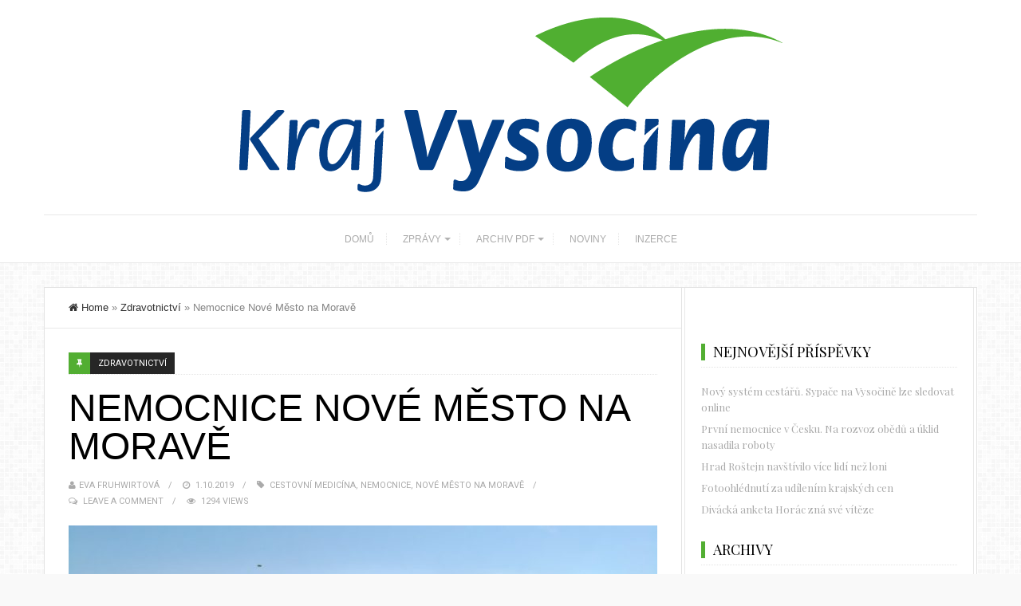

--- FILE ---
content_type: text/html; charset=UTF-8
request_url: https://novinykrajevysocina.cz/2019/10/01/nemocnice-nove-mesto-na-morave/
body_size: 11229
content:
<!DOCTYPE html>
<html lang="cs">
<head>
	<meta charset="UTF-8">
	<title>Nemocnice Nové Město na Moravě | </title>
	<link rel="pingback" href="https://novinykrajevysocina.cz/xmlrpc.php" />
		<meta name="viewport" content="width=device-width" />
	<!--[if lt IE 9]>
	<script src="http://html5shim.googlecode.com/svn/trunk/html5.js"></script>
	<![endif]-->
	<title>Nemocnice Nové Město na Moravě &#8211; Noviny kraje Vysočina</title>
<meta name='robots' content='max-image-preview:large' />
<link rel='dns-prefetch' href='//fonts.googleapis.com' />
<link rel="alternate" type="application/rss+xml" title="Noviny kraje Vysočina &raquo; RSS zdroj" href="https://novinykrajevysocina.cz/feed/" />
<link rel="alternate" type="application/rss+xml" title="Noviny kraje Vysočina &raquo; RSS komentářů" href="https://novinykrajevysocina.cz/comments/feed/" />
<link rel="alternate" type="application/rss+xml" title="Noviny kraje Vysočina &raquo; RSS komentářů pro Nemocnice Nové Město na Moravě" href="https://novinykrajevysocina.cz/2019/10/01/nemocnice-nove-mesto-na-morave/feed/" />
<script type="text/javascript">
/* <![CDATA[ */
window._wpemojiSettings = {"baseUrl":"https:\/\/s.w.org\/images\/core\/emoji\/15.0.3\/72x72\/","ext":".png","svgUrl":"https:\/\/s.w.org\/images\/core\/emoji\/15.0.3\/svg\/","svgExt":".svg","source":{"concatemoji":"https:\/\/novinykrajevysocina.cz\/wp-includes\/js\/wp-emoji-release.min.js?ver=6.5.7"}};
/*! This file is auto-generated */
!function(i,n){var o,s,e;function c(e){try{var t={supportTests:e,timestamp:(new Date).valueOf()};sessionStorage.setItem(o,JSON.stringify(t))}catch(e){}}function p(e,t,n){e.clearRect(0,0,e.canvas.width,e.canvas.height),e.fillText(t,0,0);var t=new Uint32Array(e.getImageData(0,0,e.canvas.width,e.canvas.height).data),r=(e.clearRect(0,0,e.canvas.width,e.canvas.height),e.fillText(n,0,0),new Uint32Array(e.getImageData(0,0,e.canvas.width,e.canvas.height).data));return t.every(function(e,t){return e===r[t]})}function u(e,t,n){switch(t){case"flag":return n(e,"\ud83c\udff3\ufe0f\u200d\u26a7\ufe0f","\ud83c\udff3\ufe0f\u200b\u26a7\ufe0f")?!1:!n(e,"\ud83c\uddfa\ud83c\uddf3","\ud83c\uddfa\u200b\ud83c\uddf3")&&!n(e,"\ud83c\udff4\udb40\udc67\udb40\udc62\udb40\udc65\udb40\udc6e\udb40\udc67\udb40\udc7f","\ud83c\udff4\u200b\udb40\udc67\u200b\udb40\udc62\u200b\udb40\udc65\u200b\udb40\udc6e\u200b\udb40\udc67\u200b\udb40\udc7f");case"emoji":return!n(e,"\ud83d\udc26\u200d\u2b1b","\ud83d\udc26\u200b\u2b1b")}return!1}function f(e,t,n){var r="undefined"!=typeof WorkerGlobalScope&&self instanceof WorkerGlobalScope?new OffscreenCanvas(300,150):i.createElement("canvas"),a=r.getContext("2d",{willReadFrequently:!0}),o=(a.textBaseline="top",a.font="600 32px Arial",{});return e.forEach(function(e){o[e]=t(a,e,n)}),o}function t(e){var t=i.createElement("script");t.src=e,t.defer=!0,i.head.appendChild(t)}"undefined"!=typeof Promise&&(o="wpEmojiSettingsSupports",s=["flag","emoji"],n.supports={everything:!0,everythingExceptFlag:!0},e=new Promise(function(e){i.addEventListener("DOMContentLoaded",e,{once:!0})}),new Promise(function(t){var n=function(){try{var e=JSON.parse(sessionStorage.getItem(o));if("object"==typeof e&&"number"==typeof e.timestamp&&(new Date).valueOf()<e.timestamp+604800&&"object"==typeof e.supportTests)return e.supportTests}catch(e){}return null}();if(!n){if("undefined"!=typeof Worker&&"undefined"!=typeof OffscreenCanvas&&"undefined"!=typeof URL&&URL.createObjectURL&&"undefined"!=typeof Blob)try{var e="postMessage("+f.toString()+"("+[JSON.stringify(s),u.toString(),p.toString()].join(",")+"));",r=new Blob([e],{type:"text/javascript"}),a=new Worker(URL.createObjectURL(r),{name:"wpTestEmojiSupports"});return void(a.onmessage=function(e){c(n=e.data),a.terminate(),t(n)})}catch(e){}c(n=f(s,u,p))}t(n)}).then(function(e){for(var t in e)n.supports[t]=e[t],n.supports.everything=n.supports.everything&&n.supports[t],"flag"!==t&&(n.supports.everythingExceptFlag=n.supports.everythingExceptFlag&&n.supports[t]);n.supports.everythingExceptFlag=n.supports.everythingExceptFlag&&!n.supports.flag,n.DOMReady=!1,n.readyCallback=function(){n.DOMReady=!0}}).then(function(){return e}).then(function(){var e;n.supports.everything||(n.readyCallback(),(e=n.source||{}).concatemoji?t(e.concatemoji):e.wpemoji&&e.twemoji&&(t(e.twemoji),t(e.wpemoji)))}))}((window,document),window._wpemojiSettings);
/* ]]> */
</script>
<style id='wp-emoji-styles-inline-css' type='text/css'>

	img.wp-smiley, img.emoji {
		display: inline !important;
		border: none !important;
		box-shadow: none !important;
		height: 1em !important;
		width: 1em !important;
		margin: 0 0.07em !important;
		vertical-align: -0.1em !important;
		background: none !important;
		padding: 0 !important;
	}
</style>
<link rel='stylesheet' id='wp-block-library-css' href='https://novinykrajevysocina.cz/wp-includes/css/dist/block-library/style.min.css?ver=6.5.7' type='text/css' media='all' />
<style id='classic-theme-styles-inline-css' type='text/css'>
/*! This file is auto-generated */
.wp-block-button__link{color:#fff;background-color:#32373c;border-radius:9999px;box-shadow:none;text-decoration:none;padding:calc(.667em + 2px) calc(1.333em + 2px);font-size:1.125em}.wp-block-file__button{background:#32373c;color:#fff;text-decoration:none}
</style>
<style id='global-styles-inline-css' type='text/css'>
body{--wp--preset--color--black: #000000;--wp--preset--color--cyan-bluish-gray: #abb8c3;--wp--preset--color--white: #ffffff;--wp--preset--color--pale-pink: #f78da7;--wp--preset--color--vivid-red: #cf2e2e;--wp--preset--color--luminous-vivid-orange: #ff6900;--wp--preset--color--luminous-vivid-amber: #fcb900;--wp--preset--color--light-green-cyan: #7bdcb5;--wp--preset--color--vivid-green-cyan: #00d084;--wp--preset--color--pale-cyan-blue: #8ed1fc;--wp--preset--color--vivid-cyan-blue: #0693e3;--wp--preset--color--vivid-purple: #9b51e0;--wp--preset--gradient--vivid-cyan-blue-to-vivid-purple: linear-gradient(135deg,rgba(6,147,227,1) 0%,rgb(155,81,224) 100%);--wp--preset--gradient--light-green-cyan-to-vivid-green-cyan: linear-gradient(135deg,rgb(122,220,180) 0%,rgb(0,208,130) 100%);--wp--preset--gradient--luminous-vivid-amber-to-luminous-vivid-orange: linear-gradient(135deg,rgba(252,185,0,1) 0%,rgba(255,105,0,1) 100%);--wp--preset--gradient--luminous-vivid-orange-to-vivid-red: linear-gradient(135deg,rgba(255,105,0,1) 0%,rgb(207,46,46) 100%);--wp--preset--gradient--very-light-gray-to-cyan-bluish-gray: linear-gradient(135deg,rgb(238,238,238) 0%,rgb(169,184,195) 100%);--wp--preset--gradient--cool-to-warm-spectrum: linear-gradient(135deg,rgb(74,234,220) 0%,rgb(151,120,209) 20%,rgb(207,42,186) 40%,rgb(238,44,130) 60%,rgb(251,105,98) 80%,rgb(254,248,76) 100%);--wp--preset--gradient--blush-light-purple: linear-gradient(135deg,rgb(255,206,236) 0%,rgb(152,150,240) 100%);--wp--preset--gradient--blush-bordeaux: linear-gradient(135deg,rgb(254,205,165) 0%,rgb(254,45,45) 50%,rgb(107,0,62) 100%);--wp--preset--gradient--luminous-dusk: linear-gradient(135deg,rgb(255,203,112) 0%,rgb(199,81,192) 50%,rgb(65,88,208) 100%);--wp--preset--gradient--pale-ocean: linear-gradient(135deg,rgb(255,245,203) 0%,rgb(182,227,212) 50%,rgb(51,167,181) 100%);--wp--preset--gradient--electric-grass: linear-gradient(135deg,rgb(202,248,128) 0%,rgb(113,206,126) 100%);--wp--preset--gradient--midnight: linear-gradient(135deg,rgb(2,3,129) 0%,rgb(40,116,252) 100%);--wp--preset--font-size--small: 13px;--wp--preset--font-size--medium: 20px;--wp--preset--font-size--large: 36px;--wp--preset--font-size--x-large: 42px;--wp--preset--spacing--20: 0.44rem;--wp--preset--spacing--30: 0.67rem;--wp--preset--spacing--40: 1rem;--wp--preset--spacing--50: 1.5rem;--wp--preset--spacing--60: 2.25rem;--wp--preset--spacing--70: 3.38rem;--wp--preset--spacing--80: 5.06rem;--wp--preset--shadow--natural: 6px 6px 9px rgba(0, 0, 0, 0.2);--wp--preset--shadow--deep: 12px 12px 50px rgba(0, 0, 0, 0.4);--wp--preset--shadow--sharp: 6px 6px 0px rgba(0, 0, 0, 0.2);--wp--preset--shadow--outlined: 6px 6px 0px -3px rgba(255, 255, 255, 1), 6px 6px rgba(0, 0, 0, 1);--wp--preset--shadow--crisp: 6px 6px 0px rgba(0, 0, 0, 1);}:where(.is-layout-flex){gap: 0.5em;}:where(.is-layout-grid){gap: 0.5em;}body .is-layout-flex{display: flex;}body .is-layout-flex{flex-wrap: wrap;align-items: center;}body .is-layout-flex > *{margin: 0;}body .is-layout-grid{display: grid;}body .is-layout-grid > *{margin: 0;}:where(.wp-block-columns.is-layout-flex){gap: 2em;}:where(.wp-block-columns.is-layout-grid){gap: 2em;}:where(.wp-block-post-template.is-layout-flex){gap: 1.25em;}:where(.wp-block-post-template.is-layout-grid){gap: 1.25em;}.has-black-color{color: var(--wp--preset--color--black) !important;}.has-cyan-bluish-gray-color{color: var(--wp--preset--color--cyan-bluish-gray) !important;}.has-white-color{color: var(--wp--preset--color--white) !important;}.has-pale-pink-color{color: var(--wp--preset--color--pale-pink) !important;}.has-vivid-red-color{color: var(--wp--preset--color--vivid-red) !important;}.has-luminous-vivid-orange-color{color: var(--wp--preset--color--luminous-vivid-orange) !important;}.has-luminous-vivid-amber-color{color: var(--wp--preset--color--luminous-vivid-amber) !important;}.has-light-green-cyan-color{color: var(--wp--preset--color--light-green-cyan) !important;}.has-vivid-green-cyan-color{color: var(--wp--preset--color--vivid-green-cyan) !important;}.has-pale-cyan-blue-color{color: var(--wp--preset--color--pale-cyan-blue) !important;}.has-vivid-cyan-blue-color{color: var(--wp--preset--color--vivid-cyan-blue) !important;}.has-vivid-purple-color{color: var(--wp--preset--color--vivid-purple) !important;}.has-black-background-color{background-color: var(--wp--preset--color--black) !important;}.has-cyan-bluish-gray-background-color{background-color: var(--wp--preset--color--cyan-bluish-gray) !important;}.has-white-background-color{background-color: var(--wp--preset--color--white) !important;}.has-pale-pink-background-color{background-color: var(--wp--preset--color--pale-pink) !important;}.has-vivid-red-background-color{background-color: var(--wp--preset--color--vivid-red) !important;}.has-luminous-vivid-orange-background-color{background-color: var(--wp--preset--color--luminous-vivid-orange) !important;}.has-luminous-vivid-amber-background-color{background-color: var(--wp--preset--color--luminous-vivid-amber) !important;}.has-light-green-cyan-background-color{background-color: var(--wp--preset--color--light-green-cyan) !important;}.has-vivid-green-cyan-background-color{background-color: var(--wp--preset--color--vivid-green-cyan) !important;}.has-pale-cyan-blue-background-color{background-color: var(--wp--preset--color--pale-cyan-blue) !important;}.has-vivid-cyan-blue-background-color{background-color: var(--wp--preset--color--vivid-cyan-blue) !important;}.has-vivid-purple-background-color{background-color: var(--wp--preset--color--vivid-purple) !important;}.has-black-border-color{border-color: var(--wp--preset--color--black) !important;}.has-cyan-bluish-gray-border-color{border-color: var(--wp--preset--color--cyan-bluish-gray) !important;}.has-white-border-color{border-color: var(--wp--preset--color--white) !important;}.has-pale-pink-border-color{border-color: var(--wp--preset--color--pale-pink) !important;}.has-vivid-red-border-color{border-color: var(--wp--preset--color--vivid-red) !important;}.has-luminous-vivid-orange-border-color{border-color: var(--wp--preset--color--luminous-vivid-orange) !important;}.has-luminous-vivid-amber-border-color{border-color: var(--wp--preset--color--luminous-vivid-amber) !important;}.has-light-green-cyan-border-color{border-color: var(--wp--preset--color--light-green-cyan) !important;}.has-vivid-green-cyan-border-color{border-color: var(--wp--preset--color--vivid-green-cyan) !important;}.has-pale-cyan-blue-border-color{border-color: var(--wp--preset--color--pale-cyan-blue) !important;}.has-vivid-cyan-blue-border-color{border-color: var(--wp--preset--color--vivid-cyan-blue) !important;}.has-vivid-purple-border-color{border-color: var(--wp--preset--color--vivid-purple) !important;}.has-vivid-cyan-blue-to-vivid-purple-gradient-background{background: var(--wp--preset--gradient--vivid-cyan-blue-to-vivid-purple) !important;}.has-light-green-cyan-to-vivid-green-cyan-gradient-background{background: var(--wp--preset--gradient--light-green-cyan-to-vivid-green-cyan) !important;}.has-luminous-vivid-amber-to-luminous-vivid-orange-gradient-background{background: var(--wp--preset--gradient--luminous-vivid-amber-to-luminous-vivid-orange) !important;}.has-luminous-vivid-orange-to-vivid-red-gradient-background{background: var(--wp--preset--gradient--luminous-vivid-orange-to-vivid-red) !important;}.has-very-light-gray-to-cyan-bluish-gray-gradient-background{background: var(--wp--preset--gradient--very-light-gray-to-cyan-bluish-gray) !important;}.has-cool-to-warm-spectrum-gradient-background{background: var(--wp--preset--gradient--cool-to-warm-spectrum) !important;}.has-blush-light-purple-gradient-background{background: var(--wp--preset--gradient--blush-light-purple) !important;}.has-blush-bordeaux-gradient-background{background: var(--wp--preset--gradient--blush-bordeaux) !important;}.has-luminous-dusk-gradient-background{background: var(--wp--preset--gradient--luminous-dusk) !important;}.has-pale-ocean-gradient-background{background: var(--wp--preset--gradient--pale-ocean) !important;}.has-electric-grass-gradient-background{background: var(--wp--preset--gradient--electric-grass) !important;}.has-midnight-gradient-background{background: var(--wp--preset--gradient--midnight) !important;}.has-small-font-size{font-size: var(--wp--preset--font-size--small) !important;}.has-medium-font-size{font-size: var(--wp--preset--font-size--medium) !important;}.has-large-font-size{font-size: var(--wp--preset--font-size--large) !important;}.has-x-large-font-size{font-size: var(--wp--preset--font-size--x-large) !important;}
.wp-block-navigation a:where(:not(.wp-element-button)){color: inherit;}
:where(.wp-block-post-template.is-layout-flex){gap: 1.25em;}:where(.wp-block-post-template.is-layout-grid){gap: 1.25em;}
:where(.wp-block-columns.is-layout-flex){gap: 2em;}:where(.wp-block-columns.is-layout-grid){gap: 2em;}
.wp-block-pullquote{font-size: 1.5em;line-height: 1.6;}
</style>
<link rel='stylesheet' id='travelista-style-css' href='https://novinykrajevysocina.cz/wp-content/themes/travelista/style.css?ver=6.5.7' type='text/css' media='all' />
<style id='travelista-style-inline-css' type='text/css'>

	body, .menu-pusher { background-color:#f9f9f9; background-image:url(https://novinykrajevysocina.cz/wp-content/themes/travelista/images/pattern7.png); background-repeat:repeat; background-attachment:scroll; background-position:0 0; background-size:inherit }
	.header-search:hover .search-button, .search-button, .nav-menu ul li ul li a:hover, .read-more a, .post-type i, .post-cats a:before, .widget_archive a:hover .cat-count, .cat-item a:hover .cat-count, .tagcloud a:hover, .pagination .current, .pagination a:hover, .post-format-quote, .flex-direction-nav a:hover, .flex-control-nav a.flex-active, .subscribe-widget input[type='submit'], #wp-calendar caption, #wp-calendar td#today, #commentform #submit, .wpcf7-submit, .off-canvas-search, .author-location span, .jetpack_subscription_widget input[type=submit] { background-color:#52ae32; }
	a, a:hover, .title a:hover, .sidebar a:hover, .sidebar-small-widget a:hover, .breadcrumbs a:hover, .meta a:hover, .post-meta a:hover, .post .post-content ul li:before, .content-page .post-content ul li:before, .reply:hover i, .reply:hover a, .edit-post a, .relatedPosts .widgettitle a:hover, .error-text { color:#52ae32; }
	.main-nav a { color:#aaaaaa}
	.main-nav .current-menu-parent > a, .main-nav .current-page-parent > a, .main-nav .current-menu-item > a, .main-nav .menu > .sfHover > a, .main-nav a:hover { color:#000000; }
	.main-nav .current-menu-parent > a, .main-nav .current-page-parent > a, .main-nav .current-menu-item > a, .main-nav .menu > .sfHover > a, .main-nav a:hover { border-color:#52ae32}
	.widget-title span, #tabs li.active span, .section-heading span, .post-content blockquote, .tagcloud a:hover .post blockquote, .pagination .current, .pagination a:hover, .comment-reply-link:hover, .footer-links { border-color:#52ae32 !important; }
	#wp-calendar th { background: rgba(82,174,50, 0.6) }                                       
</style>
<link rel='stylesheet' id='font-awesome-css' href='https://novinykrajevysocina.cz/wp-content/themes/travelista/css/font-awesome.min.css?ver=6.5.7' type='text/css' media='all' />
<link rel='stylesheet' id='responsive-css' href='https://novinykrajevysocina.cz/wp-content/themes/travelista/css/responsive.css?ver=6.5.7' type='text/css' media='all' />
<link rel='stylesheet' id='redux-google-fonts-bpxl_travelista_options-css' href='https://fonts.googleapis.com/css?family=Roboto%3A400%7CPlayfair+Display%3A400%7CJust+Another+Hand%3A400&#038;subset=latin&#038;ver=1763970260' type='text/css' media='all' />
<script type="text/javascript" src="https://novinykrajevysocina.cz/wp-includes/js/jquery/jquery.min.js?ver=3.7.1" id="jquery-core-js"></script>
<script type="text/javascript" src="https://novinykrajevysocina.cz/wp-includes/js/jquery/jquery-migrate.min.js?ver=3.4.1" id="jquery-migrate-js"></script>
<link rel="https://api.w.org/" href="https://novinykrajevysocina.cz/wp-json/" /><link rel="alternate" type="application/json" href="https://novinykrajevysocina.cz/wp-json/wp/v2/posts/2243" /><link rel="EditURI" type="application/rsd+xml" title="RSD" href="https://novinykrajevysocina.cz/xmlrpc.php?rsd" />
<meta name="generator" content="WordPress 6.5.7" />
<link rel="canonical" href="https://novinykrajevysocina.cz/2019/10/01/nemocnice-nove-mesto-na-morave/" />
<link rel='shortlink' href='https://novinykrajevysocina.cz/?p=2243' />
<link rel="alternate" type="application/json+oembed" href="https://novinykrajevysocina.cz/wp-json/oembed/1.0/embed?url=https%3A%2F%2Fnovinykrajevysocina.cz%2F2019%2F10%2F01%2Fnemocnice-nove-mesto-na-morave%2F" />
<link rel="alternate" type="text/xml+oembed" href="https://novinykrajevysocina.cz/wp-json/oembed/1.0/embed?url=https%3A%2F%2Fnovinykrajevysocina.cz%2F2019%2F10%2F01%2Fnemocnice-nove-mesto-na-morave%2F&#038;format=xml" />
<link rel="icon" href="https://novinykrajevysocina.cz/wp-content/uploads/2017/10/cropped-favicon_nkv-32x32.jpg" sizes="32x32" />
<link rel="icon" href="https://novinykrajevysocina.cz/wp-content/uploads/2017/10/cropped-favicon_nkv-192x192.jpg" sizes="192x192" />
<link rel="apple-touch-icon" href="https://novinykrajevysocina.cz/wp-content/uploads/2017/10/cropped-favicon_nkv-180x180.jpg" />
<meta name="msapplication-TileImage" content="https://novinykrajevysocina.cz/wp-content/uploads/2017/10/cropped-favicon_nkv-270x270.jpg" />
<style type="text/css" title="dynamic-css" class="options-output">body{color:#787878;}.top-nav{background-color:#252525;}.top-nav .current-menu-parent > a, .top-nav .current-page-parent > a, .top-nav .current-menu-item > a, .top-nav .menu > .sfHover > a.sf-with-ul, .top-nav a{color:#8b8b8b;}.top-nav .current-menu-parent > a, .top-nav .current-page-parent > a, .top-nav .current-menu-item > a, .top-nav .menu > .sfHover > a.sf-with-ul, .top-nav a:hover{color:#52ae32;}.main-nav .current-menu-parent > a, .main-nav .current-page-parent > a, .main-nav .current-menu-item > a, .main-nav .menu > .sfHover > a.sf-with-ul, .main-nav a{color:#aaaaaa;}.main-nav .current-menu-parent > a, .main-nav .current-page-parent > a, .main-nav .current-menu-item > a, .main-nav .menu > .sfHover > a.sf-with-ul, .main-nav a:hover{color:#000000;}.menu-btn{color:#ffffff;}.main-header{background-color:#ffffff;}.logo-wrap{margin-top:22px;margin-bottom:22px;}.header #logo a{color:#555555;}.tagline{color:#333333;}.main-content{background-color:#FFFFFF;}.main-content{border-top:1px solid #e3e3e3;border-bottom:1px solid #e3e3e3;border-left:1px solid #e3e3e3;border-right:1px solid #e3e3e3;}.post-box, .breadcrumbs, .author-box, .relatedPosts, #comments, .comment-reply-link, #respond, .pagination, .norm-pagination{color:#848484;}.post-author, .post-meta, .post-meta a, .r-meta, .r-meta a, .comment-meta a, #commentform p label, .single .pagination a{color:#aaaaaa;}.entry-title, .entry-title a, .section-heading, .author-box h5, .title a, .post-navigation span{color:#000000;}.page-title{color:#000000;}#sidebar, .small-sidebar{background-color:#FFFFFF;}.sidebar-widget{color:#555555;}.sidebar a, .sidebar-small-widget a{color:#aaaaaa;}.meta, .meta a{color:#aaaaaa;}.widget-title, .widgettitle a, #tabs li.active a{color:#000000;}.footer{background-color:#ffffff;}.footer a{color:#000000;}.footer a:hover{color:#52ae32;}.footer-widget .widget-title{color:#000000;}.copyright, .footer-links{background-color:#171717;}.copyright, .footer-links a{color:#ffffff;}body{font-family:Arial, Helvetica, sans-serif;font-weight:400;font-style:normal;}.menu a{font-family:Arial, Helvetica, sans-serif;font-weight:400;font-style:normal;font-size:12px;}h1,h2,h3,h4,h5,h6, .header, .widgettitle, .article-heading, .ws-title, .carousel, .social-widget a, .post-navigation, #wp-calendar caption, .comment-reply-link, .fn, #commentform input, #commentform textarea, input[type="submit"], .pagination, .footer-subscribe{font-family:Arial, Helvetica, sans-serif;font-weight:400;font-style:normal;}.title{font-family:Arial, Helvetica, sans-serif;text-transform:uppercase;line-height:48px;font-weight:400;font-style:normal;font-size:48px;}.post-content{font-family:Arial, Helvetica, sans-serif;line-height:26px;font-weight:400;font-style:normal;font-size:16px;}.post-meta, .meta, .r-meta, .post-cats{font-family:Roboto;text-transform:uppercase;line-height:20px;font-weight:400;font-style:normal;font-size:11px;}.widget-title, #tabs li, .section-heading{font-family:"Playfair Display";line-height:20px;font-weight:normal;font-style:normal;font-size:18px;}.sidebar-widget{font-family:"Playfair Display";line-height:20px;font-weight:400;font-style:normal;font-size:13px;}.header #logo a{font-family:"Just Another Hand";line-height:50px;font-weight:400;font-style:normal;font-size:40px;}.format-audio a:hover, .format-audio .post-meta .fa{color:#ff8800;}.format-audio .post-type i, .format-audio .post-cats a:before, .format-audio .more-link, .format-audio .post-cats a:hover, .format-audio .read-more a{background:#ff8800;}.format-video a:hover, .format-video .post-meta .fa{color:#33b5e5;}.format-video .post-type i, .format-video .post-cats a:before, .format-video .more-link, .format-video .post-cats a:hover, .format-video .read-more a{background:#33b5e5;}.format-image a:hover, .format-image .post-meta .fa{color:#aa66cc;}.format-image .post-type i, .format-image .post-cats a:before, .format-image .more-link, .format-image .post-cats a:hover, .format-image .read-more a{background:#aa66cc;}.format-quote a:hover, .format-quote .post-meta .fa{color:#0adbad;}.format-quote .post-type i, ..format-quote .post-cats a:before, format-quote .more-link, .format-quote .post-cats a:hover, .format-quote .read-more a{background:#0adbad;}.format-gallery a:hover, .format-gallery .post-meta .fa{color:#ff4444;}.format-gallery .post-type i, .format-gallery .post-cats a:before, .format-gallery .more-link, .format-gallery .post-cats a:hover, .format-gallery .read-more a{background:#ff4444;}.format-link a:hover, .format-link .post-meta .fa{color:#0b8fe8;}.format-link .post-type i, .format-link .post-cats a:before, .format-link .more-link, .format-link .post-cats a:hover, .format-link .read-more a{background:#0b8fe8;}.format-status a:hover, .format-status .post-meta .fa{color:#33b8cc;}.format-status .post-type i, .format-status .post-cats a:before, .format-status .more-link, .format-status .post-cats a:hover, .format-status .read-more a{background:#33b8cc;}.format-aside a:hover, .format-aside .post-meta .fa{color:#D79F36;}.format-aside .post-type i, .format-aside .post-cats a:before, .format-aside .more-link, .format-aside .post-cats a:hover, .format-aside .read-more a{background:#D79F36;}.aside-content:before{border-color:#D79F36;}</style></head>

<body id="blog" class="post-template-default single single-post postid-2243 single-format-standard main" itemscope itemtype="http://schema.org/WebPage">
	<div id="st-container" class="st-container">
		<nav class="st-menu st-effect-4" id="menu-4">
			<div id="close-button"><i class="fa fa-times"></i></div>
			<div class="off-canvas-search">
				<div class="header-search off-search"><form method="get" class="searchform search-form" action="https://novinykrajevysocina.cz/">
	<fieldset> 
		<input type="text" name="s" class="s" value="" placeholder="Search Now"> 
		<button class="fa fa-search search-button" type="submit" value="Search"></button>
	</fieldset>
</form></div>
			</div>
			<ul id="menu-hlavni-menu" class="menu"><li class="menu-item menu-item-type-custom menu-item-object-custom menu-item-home"><a href="http://novinykrajevysocina.cz/">DOMŮ</a></li>
<li class="menu-item menu-item-type-post_type menu-item-object-page menu-item-has-children"><a href="https://novinykrajevysocina.cz/zpravy/">ZPRÁVY</a>
<ul class="sub-menu">
	<li class="menu-item menu-item-type-taxonomy menu-item-object-category"><a href="https://novinykrajevysocina.cz/category/kariera/">Kariéra</a></li>
	<li class="menu-item menu-item-type-taxonomy menu-item-object-category"><a href="https://novinykrajevysocina.cz/category/reportaze/">Reportáže</a></li>
	<li class="menu-item menu-item-type-taxonomy menu-item-object-category"><a href="https://novinykrajevysocina.cz/category/doprava/">Doprava</a></li>
	<li class="menu-item menu-item-type-taxonomy menu-item-object-category"><a href="https://novinykrajevysocina.cz/category/pozvanky/">Pozvánky</a></li>
	<li class="menu-item menu-item-type-taxonomy menu-item-object-category"><a href="https://novinykrajevysocina.cz/category/novinky/">Novinky</a></li>
	<li class="menu-item menu-item-type-taxonomy menu-item-object-category"><a href="https://novinykrajevysocina.cz/category/kultura/">Kultura</a></li>
	<li class="menu-item menu-item-type-taxonomy menu-item-object-category current-post-ancestor current-menu-parent current-post-parent"><a href="https://novinykrajevysocina.cz/category/zdravotnictvi/">Zdravotnictví</a></li>
	<li class="menu-item menu-item-type-taxonomy menu-item-object-category"><a href="https://novinykrajevysocina.cz/category/zivotni-prostredi/">Životní prostředí</a></li>
</ul>
</li>
<li class="menu-item menu-item-type-post_type menu-item-object-page menu-item-has-children"><a href="https://novinykrajevysocina.cz/archiv-pdf/">ARCHIV PDF</a>
<ul class="sub-menu">
	<li class="menu-item menu-item-type-post_type menu-item-object-page"><a href="https://novinykrajevysocina.cz/archiv-pdf/jihlava/">Elektronické verze</a></li>
</ul>
</li>
<li class="menu-item menu-item-type-post_type menu-item-object-page"><a href="https://novinykrajevysocina.cz/kontakty/">NOVINY</a></li>
<li class="menu-item menu-item-type-custom menu-item-object-custom"><a href="https://www.regionalnivydavatelstvi.cz/nas-tym">INZERCE</a></li>
</ul>								</nav>
		<div class="main-container">
			<div class="menu-pusher">
				<!-- START HEADER -->
				<header class="main-header clearfix">
	<div class="top-bar clearfix">
		<div class="top-nav clearfix">
			<div class="center-width">
				<div class="menu-btn off-menu fa fa-align-justify" data-effect="st-effect-4"></div>
				<nav class="nav-menu" >
									</nav>
							</div><!-- .main-nav -->
		</div><!-- .top-nav -->
	</div><!-- .top-bar -->
	<div class="header clearfix">
		<div class="container">
			<div class="logo-wrap">
									<div id="logo" class="uppercase">
						<a href="https://novinykrajevysocina.cz/">
							<img src="http://novinykrajevysocina.cz/wp-content/uploads/2017/10/Logo-bar-poz.-CJ-Převedený.png"  alt="Noviny kraje Vysočina">
						</a>
					</div>
											</div><!--.logo-wrap-->
		</div><!-- .container -->
	</div><!-- .header -->
	<div class="main-navigation clearfix">
		<div class="main-nav nav-down clearfix">
			<div class="center-width">
				<nav class="nav-menu" >
					<ul id="menu-hlavni-menu-1" class="menu"><li id="menu-item-22" class="menu-item menu-item-type-custom menu-item-object-custom menu-item-home"><a href="http://novinykrajevysocina.cz/">DOMŮ</a></li>
<li id="menu-item-10" class="menu-item menu-item-type-post_type menu-item-object-page menu-item-has-children"><a href="https://novinykrajevysocina.cz/zpravy/">ZPRÁVY</a>
<ul class="sub-menu">
	<li id="menu-item-24" class="menu-item menu-item-type-taxonomy menu-item-object-category"><a href="https://novinykrajevysocina.cz/category/kariera/">Kariéra</a></li>
	<li id="menu-item-29" class="menu-item menu-item-type-taxonomy menu-item-object-category"><a href="https://novinykrajevysocina.cz/category/reportaze/">Reportáže</a></li>
	<li id="menu-item-23" class="menu-item menu-item-type-taxonomy menu-item-object-category"><a href="https://novinykrajevysocina.cz/category/doprava/">Doprava</a></li>
	<li id="menu-item-28" class="menu-item menu-item-type-taxonomy menu-item-object-category"><a href="https://novinykrajevysocina.cz/category/pozvanky/">Pozvánky</a></li>
	<li id="menu-item-27" class="menu-item menu-item-type-taxonomy menu-item-object-category"><a href="https://novinykrajevysocina.cz/category/novinky/">Novinky</a></li>
	<li id="menu-item-25" class="menu-item menu-item-type-taxonomy menu-item-object-category"><a href="https://novinykrajevysocina.cz/category/kultura/">Kultura</a></li>
	<li id="menu-item-30" class="menu-item menu-item-type-taxonomy menu-item-object-category current-post-ancestor current-menu-parent current-post-parent"><a href="https://novinykrajevysocina.cz/category/zdravotnictvi/">Zdravotnictví</a></li>
	<li id="menu-item-31" class="menu-item menu-item-type-taxonomy menu-item-object-category"><a href="https://novinykrajevysocina.cz/category/zivotni-prostredi/">Životní prostředí</a></li>
</ul>
</li>
<li id="menu-item-19" class="menu-item menu-item-type-post_type menu-item-object-page menu-item-has-children"><a href="https://novinykrajevysocina.cz/archiv-pdf/">ARCHIV PDF</a>
<ul class="sub-menu">
	<li id="menu-item-111" class="menu-item menu-item-type-post_type menu-item-object-page"><a href="https://novinykrajevysocina.cz/archiv-pdf/jihlava/">Elektronické verze</a></li>
</ul>
</li>
<li id="menu-item-20" class="menu-item menu-item-type-post_type menu-item-object-page"><a href="https://novinykrajevysocina.cz/kontakty/">NOVINY</a></li>
<li id="menu-item-148" class="menu-item menu-item-type-custom menu-item-object-custom"><a href="https://www.regionalnivydavatelstvi.cz/nas-tym">INZERCE</a></li>
</ul>				</nav>
			</div><!-- .center-width -->
		</div><!-- .main-nav -->
	</div><!-- .main-navigation -->
</header>				<!-- END HEADER --><div class="main-wrapper">
	<div id="page">
		<div class="main-content bclayout">
						<div id="content" class="content-area single-content-area">
				<div class="content content-single ">
											<div class="breadcrumbs">
							<div id="crumbs"><a href="https://novinykrajevysocina.cz"><i class="fa fa-home"></i>Home</a> &raquo; <a href="https://novinykrajevysocina.cz/category/zdravotnictvi/">Zdravotnictví</a> &raquo; <span class="current">Nemocnice Nové Město na Moravě</span></div>						</div>
											
						<div class="single-content">
							<article class="post-2243 post type-post status-publish format-standard has-post-thumbnail hentry category-zdravotnictvi tag-cestovni-medicina tag-nemocnice tag-nove-mesto-na-morave">
	<div id="post-2243" class="post-box">
					<header>
											<div class="post-cats uppercase">
								<span class="post-type post-type-standard"><i class="fa fa-thumb-tack"></i></span><a href="https://novinykrajevysocina.cz/category/zdravotnictvi/" title="View all posts in Zdravotnictví">Zdravotnictví</a>							</div>					<h1 class="title entry-title">Nemocnice Nové Město na Moravě</h1>	<div class="post-meta">
					<span class="post-author"><i class="fa fa-user"></i><a href="https://novinykrajevysocina.cz/author/fruhwirtova/" title="Příspěvky od Eva Fruhwirtová" rel="author">Eva Fruhwirtová</a></span>
										<span class="post-date"><time datetime="2019-10-01T06:42:44+02:00"><i class="fa fa-clock-o"></i> 1.10.2019</time></span>
										<span class="post-tags"><i class="fa fa-tag"></i> <a href="https://novinykrajevysocina.cz/tag/cestovni-medicina/" rel="tag">cestovní medicína</a>, <a href="https://novinykrajevysocina.cz/tag/nemocnice/" rel="tag">nemocnice</a>, <a href="https://novinykrajevysocina.cz/tag/nove-mesto-na-morave/" rel="tag">Nové Město na Moravě</a></span>										<span class="post-comments"><i class="fa fa-comments-o"></i> <a href="https://novinykrajevysocina.cz/2019/10/01/nemocnice-nove-mesto-na-morave/#respond" class="comments-link" >Leave a Comment</a></span>
										<span class="post-views"><i class="fa fa-eye"></i> 1294 Views</span>
							</div><!--.post-meta-->
			</header><!--.header-->
								<div class="featured-single clearfix"><img width="738" height="355" src="https://novinykrajevysocina.cz/wp-content/uploads/2019/10/nemocnice-1-738x355.jpg" class="attachment-featured size-featured wp-post-image" alt="" decoding="async" fetchpriority="high" /></div>
									<div class="post-inner">
				<div class="post-content entry-content single-post-content">
											
					
<p>Novoměstská nemocnice je od roku 2003 krajskou nemocnicí
se spádovou oblastí čítající 118 tisíc lidí. Jako jediná nemocnice zřizovaná
Krajem Vysočina nabízí služby na specializovaném pracovišti nazvaném Následná
intenzivní péče (NIP). Nachází se zde také specializované pracoviště Iktového
centra, které zajišťuje včasnou odbornou péči lidem s&nbsp;mrtvicí, tedy cévní
mozkovou příhodou. </p>



<p>Rozšiřují služby pro pacienty</p>



<p>Na začátku letošního roku zahájili provoz ve zbrusu novém
pavilonu dětského oddělení. „Jsou zde umístěny všechny odborné ambulance,
pamatovali jsme na zázemí pro děti i&nbsp;rodinný doprovod
a&nbsp;v&nbsp;neposlední řadě také na personál,“ přibližuje ředitelka nemocnice
Věra Palečková. Letos také nově začali poskytovat komplexní paliativní péči.
Díky finanční podpoře zřizovatele Kraje Vysočina a&nbsp;také evropským dotacím
se daří nemocnici neustále rozvíjet. Lékaři tak mohou pracovat se špičkovými
technologiemi, jako je například magnetická rezonance nebo mamograf. </p>



<p>Ambulance cestovní medicíny</p>



<p>Od září poskytují komplexní služby týkající se očkování
před cestou do exotických zemí. Lékaři proberou s&nbsp;cestovateli možná
zdravotní rizika, doporučí léky a&nbsp;také vhodné očkování pro danou oblast,
druh pobytu a&nbsp;roční období. Na oddělení je k&nbsp;dispozici nabídka vakcín
dostupných v&nbsp;České republice, včetně očkování proti žluté zimnici.
Zájemcům bude na požádání vystaven mezinárodní očkovací průkaz nebo potvrzení
o&nbsp;očkování v&nbsp;českém i&nbsp;anglickém jazyce. Ambulance očkování
a&nbsp;cestovní medicíny od září ordinuje vždy v&nbsp;pondělí od 13:30–16:00
a&nbsp;v&nbsp;úterý od 10:30–16:00.</p>



<p>Nové oddělení do konce roku</p>



<p>Do konce letošního roku plánují zahájit provoz na novém
oddělení DIOP (dlouhodobá intenzivní ošetřovatelská péče). Tato péče je
poskytována pa-<br>
cientům, u&nbsp;kterých již pominuly důvody hospitalizace na JIP (jednotka
intenzivní péče) nebo NIP (následná intenzivní péče). </p>



<p>Pacienti nevyžadují konti-<br>
nuální lékařskou péči, ale nemohou být propuštěni do domácí péče
a&nbsp;současně potřebují soustavnou intenzívní ošetřovatelskou péči. Nového
kabátu se v&nbsp;roce 2020 v&nbsp;podobě zateplení a&nbsp;nových oken dočkají
všechna tři oddělení dlouhodobě nemocných a&nbsp;budova ředitelství. </p>



<p>Preventivní akce pro veřejnost</p>



<p>Novoměstská nemocnice také pořádá spoustu preventivních
akcí pro širokou veřejnost. Vedle tradičních Dnů zdraví například červnové
taneční Setkání s&nbsp;Afrikou ve spolupráci s&nbsp;organizátory mezinárodního
festivalu současného tance KoresponDance, který se každoročně koná ve Žďáře nad
Sázavou. V&nbsp;létě nemocnice zorganizovala promenádní dechovkový koncert,
jehož výtěžek 13 000 korun posloužil k&nbsp;nákupu kompenzačních pomůcek pro
oddělení dlouhodobě nemocných. V&nbsp;listopadu se nemocnice připojí
k&nbsp;mezinárodní akci Movember. „Na recepci chirurgie opět uspořádáme
Movember charitativní skupinové holení. Smyslem je veřejnost upozornit na
důležitost preventivního urologického vyšetření nádorů prostaty a&nbsp;varlat.
Výtěžek akce i&nbsp;letos poputuje nadačnímu fondu Muži proti rakovině,“
sděluje ředitelka Věra Palečková.&nbsp; </p>
					
											
									</div><!--.single-post-content-->
			</div><!--.post-inner-->
			</div><!--.post excerpt-->
</article><!--.post-box-->						</div><!--.single-content-->
						
						
									</div>
			</div>
			<aside class="sidebar">
	<div id="sidebar">
		<div class="widget sidebar-widget bpxl_facebook_widget">			<div class="fb-like-box"				data-href="https://www.facebook.com/vysocinakraj/"
				data-colorscheme="light"
				data-width="328"
				data-show-faces="true"
				data-stream="false"
				data-header="false"></div>
		</div>
		<div class="widget sidebar-widget widget_recent_entries">
		<h3 class="widget-title uppercase"><span>Nejnovější příspěvky</span></h3>
		<ul>
											<li>
					<a href="https://novinykrajevysocina.cz/2025/12/16/novy-system-cestaru-sypace-na-vysocine-lze-sledovat-online/">Nový systém cestářů. Sypače na Vysočině lze sledovat online</a>
									</li>
											<li>
					<a href="https://novinykrajevysocina.cz/2025/12/16/prvni-nemocnice-v-cesku-na-rozvoz-obedu-a-uklid-nasadila-roboty/">První nemocnice v Česku. Na rozvoz obědů a úklid nasadila roboty</a>
									</li>
											<li>
					<a href="https://novinykrajevysocina.cz/2025/12/16/hrad-rostejn-navstivilo-vice-lidi-nez-loni/">Hrad Roštejn navštívilo více lidí než loni</a>
									</li>
											<li>
					<a href="https://novinykrajevysocina.cz/2025/12/16/fotoohlednuti-za-udilenim-krajskych-cen/">Fotoohlédnutí za udílením krajských cen</a>
									</li>
											<li>
					<a href="https://novinykrajevysocina.cz/2025/12/16/divacka-anketa-horac-zna-sve-viteze/">Divácká anketa Horác zná své vítěze</a>
									</li>
					</ul>

		</div><div class="widget sidebar-widget widget_archive"><h3 class="widget-title uppercase"><span>Archivy</span></h3>
			<ul>
					<li><a href='https://novinykrajevysocina.cz/2025/12/'>Prosinec 2025</a></li>
	<li><a href='https://novinykrajevysocina.cz/2025/11/'>Listopad 2025</a></li>
	<li><a href='https://novinykrajevysocina.cz/2025/10/'>Říjen 2025</a></li>
	<li><a href='https://novinykrajevysocina.cz/2025/08/'>Srpen 2025</a></li>
	<li><a href='https://novinykrajevysocina.cz/2025/06/'>Červen 2025</a></li>
	<li><a href='https://novinykrajevysocina.cz/2025/05/'>Květen 2025</a></li>
	<li><a href='https://novinykrajevysocina.cz/2025/04/'>Duben 2025</a></li>
	<li><a href='https://novinykrajevysocina.cz/2025/03/'>Březen 2025</a></li>
	<li><a href='https://novinykrajevysocina.cz/2025/02/'>Únor 2025</a></li>
	<li><a href='https://novinykrajevysocina.cz/2025/01/'>Leden 2025</a></li>
	<li><a href='https://novinykrajevysocina.cz/2024/12/'>Prosinec 2024</a></li>
	<li><a href='https://novinykrajevysocina.cz/2024/11/'>Listopad 2024</a></li>
	<li><a href='https://novinykrajevysocina.cz/2024/10/'>Říjen 2024</a></li>
	<li><a href='https://novinykrajevysocina.cz/2024/09/'>Září 2024</a></li>
	<li><a href='https://novinykrajevysocina.cz/2024/08/'>Srpen 2024</a></li>
	<li><a href='https://novinykrajevysocina.cz/2024/06/'>Červen 2024</a></li>
	<li><a href='https://novinykrajevysocina.cz/2024/05/'>Květen 2024</a></li>
	<li><a href='https://novinykrajevysocina.cz/2024/04/'>Duben 2024</a></li>
	<li><a href='https://novinykrajevysocina.cz/2024/03/'>Březen 2024</a></li>
	<li><a href='https://novinykrajevysocina.cz/2024/02/'>Únor 2024</a></li>
	<li><a href='https://novinykrajevysocina.cz/2024/01/'>Leden 2024</a></li>
	<li><a href='https://novinykrajevysocina.cz/2023/12/'>Prosinec 2023</a></li>
	<li><a href='https://novinykrajevysocina.cz/2023/11/'>Listopad 2023</a></li>
	<li><a href='https://novinykrajevysocina.cz/2023/10/'>Říjen 2023</a></li>
	<li><a href='https://novinykrajevysocina.cz/2023/08/'>Srpen 2023</a></li>
	<li><a href='https://novinykrajevysocina.cz/2023/06/'>Červen 2023</a></li>
	<li><a href='https://novinykrajevysocina.cz/2023/05/'>Květen 2023</a></li>
	<li><a href='https://novinykrajevysocina.cz/2023/03/'>Březen 2023</a></li>
	<li><a href='https://novinykrajevysocina.cz/2023/02/'>Únor 2023</a></li>
	<li><a href='https://novinykrajevysocina.cz/2023/01/'>Leden 2023</a></li>
	<li><a href='https://novinykrajevysocina.cz/2022/12/'>Prosinec 2022</a></li>
	<li><a href='https://novinykrajevysocina.cz/2022/11/'>Listopad 2022</a></li>
	<li><a href='https://novinykrajevysocina.cz/2022/10/'>Říjen 2022</a></li>
	<li><a href='https://novinykrajevysocina.cz/2022/09/'>Září 2022</a></li>
	<li><a href='https://novinykrajevysocina.cz/2022/08/'>Srpen 2022</a></li>
	<li><a href='https://novinykrajevysocina.cz/2022/06/'>Červen 2022</a></li>
	<li><a href='https://novinykrajevysocina.cz/2022/05/'>Květen 2022</a></li>
	<li><a href='https://novinykrajevysocina.cz/2022/03/'>Březen 2022</a></li>
	<li><a href='https://novinykrajevysocina.cz/2022/02/'>Únor 2022</a></li>
	<li><a href='https://novinykrajevysocina.cz/2022/01/'>Leden 2022</a></li>
	<li><a href='https://novinykrajevysocina.cz/2021/12/'>Prosinec 2021</a></li>
	<li><a href='https://novinykrajevysocina.cz/2021/11/'>Listopad 2021</a></li>
	<li><a href='https://novinykrajevysocina.cz/2021/10/'>Říjen 2021</a></li>
	<li><a href='https://novinykrajevysocina.cz/2021/09/'>Září 2021</a></li>
	<li><a href='https://novinykrajevysocina.cz/2021/08/'>Srpen 2021</a></li>
	<li><a href='https://novinykrajevysocina.cz/2021/06/'>Červen 2021</a></li>
	<li><a href='https://novinykrajevysocina.cz/2021/05/'>Květen 2021</a></li>
	<li><a href='https://novinykrajevysocina.cz/2021/04/'>Duben 2021</a></li>
	<li><a href='https://novinykrajevysocina.cz/2021/03/'>Březen 2021</a></li>
	<li><a href='https://novinykrajevysocina.cz/2021/02/'>Únor 2021</a></li>
	<li><a href='https://novinykrajevysocina.cz/2021/01/'>Leden 2021</a></li>
	<li><a href='https://novinykrajevysocina.cz/2020/12/'>Prosinec 2020</a></li>
	<li><a href='https://novinykrajevysocina.cz/2020/11/'>Listopad 2020</a></li>
	<li><a href='https://novinykrajevysocina.cz/2020/10/'>Říjen 2020</a></li>
	<li><a href='https://novinykrajevysocina.cz/2020/09/'>Září 2020</a></li>
	<li><a href='https://novinykrajevysocina.cz/2020/08/'>Srpen 2020</a></li>
	<li><a href='https://novinykrajevysocina.cz/2020/06/'>Červen 2020</a></li>
	<li><a href='https://novinykrajevysocina.cz/2020/05/'>Květen 2020</a></li>
	<li><a href='https://novinykrajevysocina.cz/2020/04/'>Duben 2020</a></li>
	<li><a href='https://novinykrajevysocina.cz/2020/03/'>Březen 2020</a></li>
	<li><a href='https://novinykrajevysocina.cz/2020/02/'>Únor 2020</a></li>
	<li><a href='https://novinykrajevysocina.cz/2020/01/'>Leden 2020</a></li>
	<li><a href='https://novinykrajevysocina.cz/2019/12/'>Prosinec 2019</a></li>
	<li><a href='https://novinykrajevysocina.cz/2019/11/'>Listopad 2019</a></li>
	<li><a href='https://novinykrajevysocina.cz/2019/10/'>Říjen 2019</a></li>
	<li><a href='https://novinykrajevysocina.cz/2019/09/'>Září 2019</a></li>
	<li><a href='https://novinykrajevysocina.cz/2019/08/'>Srpen 2019</a></li>
	<li><a href='https://novinykrajevysocina.cz/2019/06/'>Červen 2019</a></li>
	<li><a href='https://novinykrajevysocina.cz/2019/05/'>Květen 2019</a></li>
	<li><a href='https://novinykrajevysocina.cz/2019/04/'>Duben 2019</a></li>
	<li><a href='https://novinykrajevysocina.cz/2019/03/'>Březen 2019</a></li>
	<li><a href='https://novinykrajevysocina.cz/2019/02/'>Únor 2019</a></li>
	<li><a href='https://novinykrajevysocina.cz/2019/01/'>Leden 2019</a></li>
	<li><a href='https://novinykrajevysocina.cz/2018/12/'>Prosinec 2018</a></li>
	<li><a href='https://novinykrajevysocina.cz/2018/11/'>Listopad 2018</a></li>
	<li><a href='https://novinykrajevysocina.cz/2018/10/'>Říjen 2018</a></li>
	<li><a href='https://novinykrajevysocina.cz/2018/09/'>Září 2018</a></li>
	<li><a href='https://novinykrajevysocina.cz/2018/08/'>Srpen 2018</a></li>
	<li><a href='https://novinykrajevysocina.cz/2018/07/'>Červenec 2018</a></li>
	<li><a href='https://novinykrajevysocina.cz/2018/06/'>Červen 2018</a></li>
	<li><a href='https://novinykrajevysocina.cz/2018/05/'>Květen 2018</a></li>
	<li><a href='https://novinykrajevysocina.cz/2018/04/'>Duben 2018</a></li>
	<li><a href='https://novinykrajevysocina.cz/2018/03/'>Březen 2018</a></li>
	<li><a href='https://novinykrajevysocina.cz/2018/02/'>Únor 2018</a></li>
	<li><a href='https://novinykrajevysocina.cz/2018/01/'>Leden 2018</a></li>
	<li><a href='https://novinykrajevysocina.cz/2017/12/'>Prosinec 2017</a></li>
	<li><a href='https://novinykrajevysocina.cz/2017/11/'>Listopad 2017</a></li>
	<li><a href='https://novinykrajevysocina.cz/2017/10/'>Říjen 2017</a></li>
			</ul>

			</div><div class="widget sidebar-widget widget_categories"><h3 class="widget-title uppercase"><span>Rubriky</span></h3>
			<ul>
					<li class="cat-item cat-item-8"><a href="https://novinykrajevysocina.cz/category/doprava/">Doprava</a>
</li>
	<li class="cat-item cat-item-6"><a href="https://novinykrajevysocina.cz/category/kariera/">Kariéra</a>
</li>
	<li class="cat-item cat-item-4"><a href="https://novinykrajevysocina.cz/category/kultura/">Kultura</a>
</li>
	<li class="cat-item cat-item-1"><a href="https://novinykrajevysocina.cz/category/nezarazene/">Nezařazené</a>
</li>
	<li class="cat-item cat-item-10"><a href="https://novinykrajevysocina.cz/category/novinky/">Novinky</a>
</li>
	<li class="cat-item cat-item-7"><a href="https://novinykrajevysocina.cz/category/pozvanky/">Pozvánky</a>
</li>
	<li class="cat-item cat-item-5"><a href="https://novinykrajevysocina.cz/category/reportaze/">Reportáže</a>
</li>
	<li class="cat-item cat-item-12"><a href="https://novinykrajevysocina.cz/category/skolstvi/">Školství</a>
</li>
	<li class="cat-item cat-item-14"><a href="https://novinykrajevysocina.cz/category/socialni-oblast/">Sociální oblast</a>
</li>
	<li class="cat-item cat-item-13"><a href="https://novinykrajevysocina.cz/category/videoreportaz/">Videoreportáž</a>
</li>
	<li class="cat-item cat-item-9"><a href="https://novinykrajevysocina.cz/category/zdravotnictvi/">Zdravotnictví</a>
</li>
	<li class="cat-item cat-item-3"><a href="https://novinykrajevysocina.cz/category/zivotni-prostredi/">Životní prostředí</a>
</li>
			</ul>

			</div>	</div>
</aside>		</div><!--.main-content-->
		</div><!--#page-->
	</div><!--.main-wrapper-->
		<footer class="footer">
		<div class="container">
                                                <div class="footer-widgets clearfix footer-columns-4">
                        <div class="footer-widget footer-widget-1">
                                                                                </div>
                        <div class="footer-widget footer-widget-2">
                                                                                </div>
                        <div class="footer-widget footer-widget-3">
                                                                                </div>
                        <div class="footer-widget footer-widget-4 last">
                                                                                </div>
                    </div><!-- .footer-widgets -->
                					</div><!-- .container -->
	</footer>
		<div class="copyright">
		<div class="copyright-inner textcenter">
			<div class="copyright-text"><span style="line-height: 1.5;">© Copyright 2017 -</span><span style="line-height: 1.5;"> <strong>Noviny kraje Vysočina</strong></span><strong style="line-height: 1.5;"> </strong>| Design by: <a href="http://www.skacelmilos.cz/">www.skacelmilos.cz</a></div>		</div>
	</div><!-- .copyright -->
	</div><!-- .st-pusher -->
</div><!-- .main-container -->
	<div class="back-to-top"><i class="fa fa-arrow-up"></i></div>
</div>
<div id="fb-root"></div>
			<script>(function(d, s, id) {
				var js, fjs = d.getElementsByTagName(s)[0];
				if (d.getElementById(id)) return;
				js = d.createElement(s); js.id = id;
				js.src = "//connect.facebook.net/en_GB/all.js#xfbml=1";
				fjs.parentNode.insertBefore(js, fjs);
			}(document, 'script', 'facebook-jssdk'));</script><script type="text/javascript" src="https://novinykrajevysocina.cz/wp-includes/js/comment-reply.min.js?ver=6.5.7" id="comment-reply-js" async="async" data-wp-strategy="async"></script>
<script type="text/javascript" src="https://novinykrajevysocina.cz/wp-content/themes/travelista/js/theme-scripts.js?ver=1.0" id="theme-scripts-js"></script>
</body>
</html>